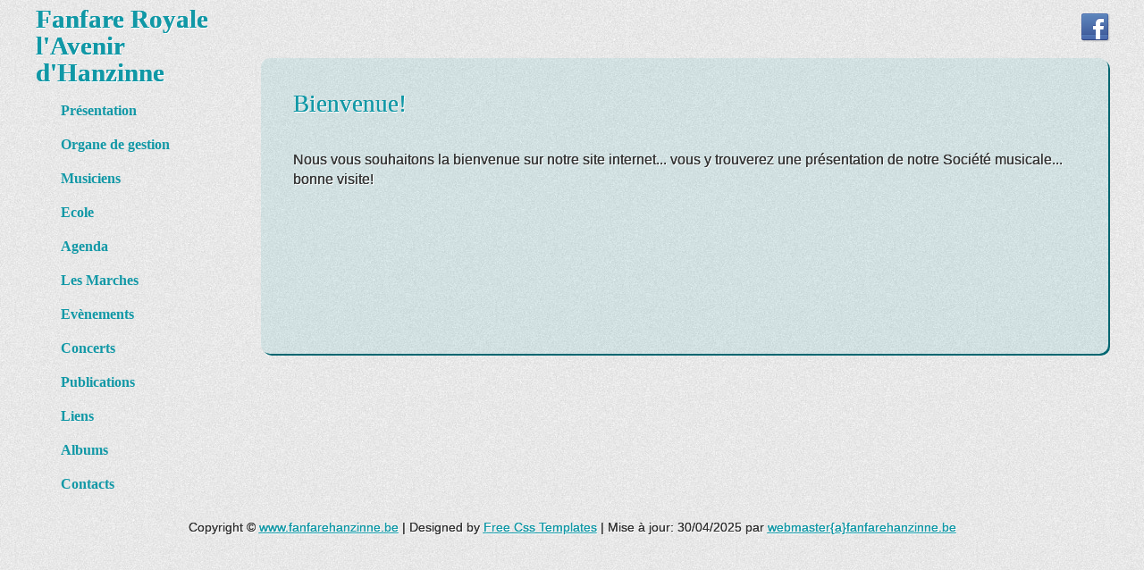

--- FILE ---
content_type: text/html; charset=UTF-8
request_url: http://fanfarehanzinne.be/
body_size: 2068
content:
	
<!doctype html>
<!--
Designed by: http://www.cssing.org
Released for free under a Creative Commons Attribution 3.0 License: http://creativecommons.org/licenses/by/3.0/
Name: Personal CO
Description:  A two-columns, responsive design template.
Template number: 27
Version: 1.0
Released: 4.3.13
-->
<html>
<head>
<meta charset="utf-8">
<meta name="viewport" content="width=device-width, initial-scale=1.0">
<title>Fanfare Royale l'Avenir d'Hanzinne</title>
<!--<link href='http://fonts.googleapis.com/css?family=Montez|Happy+Monkey|Metamorphous' rel='stylesheet' type='text/css'> -->
<link href="./css/styles.css" rel="stylesheet" type="text/css">
<!--<script src="http://ajax.googleapis.com/ajax/libs/jquery/1.6.2/jquery.min.js"></script> -->
	<script>
	 // DOM ready
	 $(function() {
	   
      // Create the dropdown base
      $("<select />").appendTo("nav");
      
      // Create default option "Go to..."
      $("<option />", {
         "selected": "selected",
         "value"   : "",
         "text"    : "Select a page"
      }).appendTo("nav select");
      
      // Populate dropdown with menu items
      $("nav a").each(function() {
       var el = $(this);
       $("<option />", {
           "value"   : el.attr("href"),
           "text"    : el.text()
       }).appendTo("nav select");
      });
      
	   // To make dropdown actually work
      $("nav select").change(function() {
        window.location = $(this).find("option:selected").val();
      });
	 
	 });
	</script>
</head>
<body>
<div class="wrapper">
	<header>
    	<h1><a href="./index.php">Fanfare Royale l'Avenir d'Hanzinne</a></h1>
        <!--<span>responsive website page</span>-->
        <nav>
            <ul>                
				
<li><a href="./index.php?page=presentation">Présentation</a></li><li><a href="./index.php?page=comite">Organe de gestion</a></li><li><a href="./index.php?page=musiciens">Musiciens</a></li><li><a href="./index.php?page=ecole">Ecole</a></li><li><a href="./index.php?page=agenda">Agenda</a></li><li><a href="./index.php?page=marches">Les Marches</a></li><li><a href="./index.php?page=events">Evènements</a></li><li><a href="./index.php?page=concerts">Concerts</a></li><li><a href="./index.php?page=publications">Publications</a></li><li><a href="./index.php?page=liens">Liens</a></li><li><a href="./index.php?page=albums">Albums</a></li><li><a href="./index.php?page=contacts">Contacts</a></li>            </ul>
        </nav>
        <div class="clearfloat"></div>
    </header>
    <section>
			    	<h2>Bienvenue!</h2>
		<br /><br />
        <p class="welcome">
			<!-- <img src="./Images/concert_printemps_2019.jpg" class="floatRight" alt="pic1">    -->
			Nous vous souhaitons la bienvenue sur notre site internet... vous y trouverez une présentation de notre Société musicale... bonne visite!
			<br /><br />
			
			
        </p>
		<br />		
		<div align="center">
			<p>		<!--
				<img src="./Images/voeux.jpg" class="floatRight" /> 
				En cette périodes de l'année, l'ensemble des acteurs de la fanfare vous souhaites d'excellentes fêtes et vous donnent rendez-vous en 2023 pour de nouveaux moments musicaux à partager ensemble.
				-->
				<!--
				Après un an et demi d'arrêt suite à la crise sanitaire, la fanfare reprend le chemin des pupitres le jeudi 3 mars 2022... tout musicien, débutant ou confirmé, est le bienvenu dans nos rangs.
				-->
			</p>
			<br /><br />
			
		</div>
		<br /><br />
		<div class="clearfloat"></div>
		<br /><br />
<!--      	
        <p class="welcome">
			<iframe src="https://www.google.com/calendar/embed?showTitle=0&amp;showPrint=0&amp;showTabs=0&amp;showCalendars=0&amp;showTz=0&amp;mode=WEEK&amp;height=400&amp;wkst=2&amp;hl=fr&amp;bgcolor=%23FFFFFF&amp;src=adlldkdvn61d3j697fuh9dkh04%40group.calendar.google.com&amp;color=%232952A3&amp;ctz=Europe%2FBrussels" style=" border-width:0 " width="600" height="400" frameborder="0" scrolling="no"></iframe>	
        </p>
-->    </section>
    <div class="clearfloat"></div>
    <footer>
        <div class="icons">
            <ul>
				<li><a href="https://www.facebook.com/groups/84917353644/" target=_blank"><img src="./images/facebook.png" alt="facebook icon"></a></li>
<!--
<li><a href=""><img src="./Html/images/twitter.png" alt="twitter icon"></a></li>
<li><a href=""><img src="./Html/images/googleplus.png" alt="google plus icon"></a></li>
<li><a href=""><img src="./Html/images/dribbble.png" alt="dribble icon"></a></li>
-->            </ul> 
        </div>
        <p>
            Copyright &copy; <a href="http://www.fanfarehanzinne.be">www.fanfarehanzinne.be</a> | Designed by <a href="http://www.cssing.org" title="Free Css Templates">Free Css Templates</a> | Mise à jour: 30/04/2025 par <A href="mailto:webmaster{a}fanfarehanzinne.be">webmaster{a}fanfarehanzinne.be</a>
        </p>
    </footer>
</div>
</body>
</html>




--- FILE ---
content_type: text/css
request_url: http://fanfarehanzinne.be/css/styles.css
body_size: 1216
content:
* {
	margin:0;
	padding:0;
}
body {
	font-family:Arial, Helvetica, sans-serif;
	font-size:100%;
	background: url(../images/siteBackground.jpg) repeat left top;
	margin: 0;
	padding: 0;
	color: #343434;
	text-shadow:0 0px, 1px 1px #ffffff;
}
h1 {
	line-height:30px;
}
h1 a {
	font-size:0.9em; 
	font-family: 'Happy Monkey', cursive;
	text-decoration:none;
	line-height:10px;
}
h2 {
	font-family: 'Metamorphous', cursive;
	font-size:1.7142857142857142857142857142857em;
	color:#1198a6;
	font-weight:inherit;
}
span {
	text-transform:uppercase;
	font-size:0.6em;
}
a img { 
	border: none;
}
a {
	color: #1198a6;
	text-decoration: underline; 
}
a:hover { 
	color: #00636d;
	text-decoration: none;
}
img {
	max-width: 100%;
	height: auto;
	width: auto;	
}
p {
	line-height:140%;
}
hr {
	background: none repeat scroll 0 0 #1198a6;
    border: 0 none;
    box-shadow: 0 0px, 1px 1px #ffffff;
    height: 1px;
    margin: 15px 0;
}
.wrapper {
	width:93.75%; /* 960px/1024px  */
	margin:0 auto;
}
header {
	float:left;
	width:18.75%; /* 180px/960px */
	margin-top:5px;
}
section {
	float:right;
	width:73%;
	background:none repeat scroll 0 0 rgba(17, 152, 166, 0.1);
	border-radius:10px;
	box-shadow:0 0px, 2px 2px #006670;
	margin-top:65px;
	padding:3%;
}
section img {
	border-radius:10px;
	box-shadow:0 0px, 2px 2px #006670;
}
.welcome img {
	width:30%;
}
.floatRight {
	float:right;
	margin:0 0 2% 2%;
}
.floatLeft {
	float:left;
	margin:2% 2% 0 0;
}
.button {
	text-align:right;
	font-weight:bold;
}
.lastBox {
	margin-right:0 !important;
}
.box {
	margin-right:5%;
	float:left;
	width:29.72972972972972972972972972973%;
}
.box h2 {
	text-align:center;
}
.box img {
	margin:3% 0;	
	width:200px;
}
footer {
	text-align: center;
	padding:20px 0;
}
footer p {
	font-size:0.8571428571428571em; /* 12px/14px */
	padding: 0 10px;
}
.icons {
	position:absolute;
	top:15px;
	right:3%;
}
.icons li {
	list-style:none;
	display:inline;
}
.clearfloat { 
	clear:both;
	height:0;
	line-height: 0px;
}
/**************************/
/*********************************Begin main menu****************************************/
/**************************/
nav {
	margin-top:10px;
}
nav li {
	list-style:none;
	width:100%;
}
nav li a {
	font-family: 'Metamorphous', cursive;
	text-shadow: none;
	#text-transform:uppercase;
	text-decoration: none;
	padding:10px 10px 10px 28px;
	font-weight:bold;
	display:block;
}
nav li a:hover {
	color:#006670;
}
nav .active a {
	color:#ffffff;
	background:#1198a6;
	border-radius:0 10px 10px 0;
	box-shadow:0 0px, 2px 2px #006670;
}
nav select {
      display: none;
    }
select {
	width:200px;
}
/**************************/
/*********************************End main menu****************************************/
/**************************/
/*********************************Begin Media Queries****************************************/
/**************************/
/* for 960px or less */
@media screen and (max-width: 980px) {
	.wrapper {
		width:93.75%; /* 960px/1024px  */
		margin:0 auto;
	}
}
/* for 768px or less */
@media screen and (max-width: 768px) {
	nav ul { display: none; }
	nav select { display: inline-block; }
	.icons {
		position: inherit;
		text-align:center;
		margin-bottom:5px;
	}	
	header, section {
		float:none;
		width:auto;
	}
	header {
		text-align:center;
	}
	section {
		margin-top:0;
	}
	nav {
		margin:4% 0;
	}
}
/* for 480px or less */
@media screen and (max-width: 480px) {
	.box {
		float:none;
		width:auto;
		margin:5% 0;
	}
	.floatRight {
		float:none;
		width:auto;
	}
	.welcome img {
		width:95%;
	}
}
/**************************/
/*********************************End Media Queries****************************************/
/**************************/